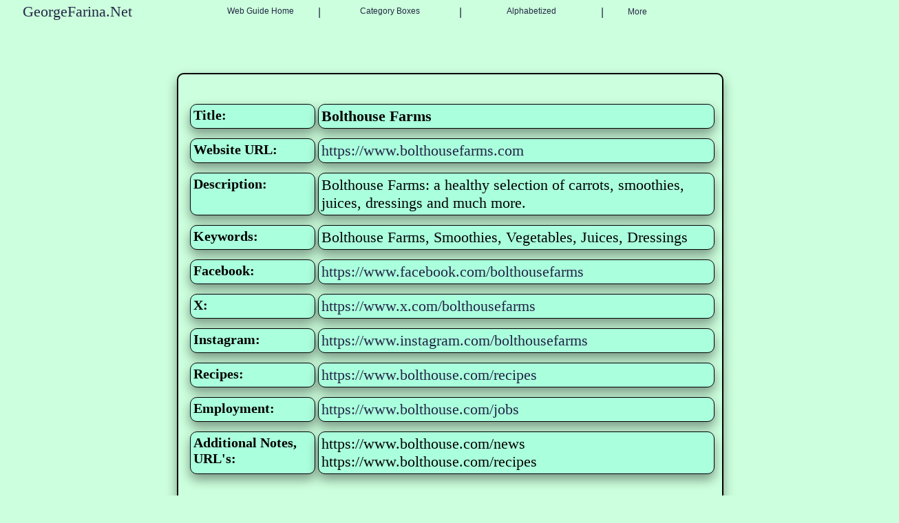

--- FILE ---
content_type: text/html; charset=utf-8
request_url: https://www.georgefarina.net/webguide/detail.php?title=Bolthouse+Farms
body_size: 1566
content:








































<!DOCTYPE html><html lang="en">


<head>

<meta http-equiv="Content-Type" content="text/html; charset=UTF-8">
<meta name="viewport" content="width=device-width, initial-scale=1.0">

<title>Web Guide Website Details: Bolthouse Farms</title>

<meta name="author" content="George Farina" />
<meta name="copyright" content="George Farina" />


<meta name="description" content="Web Guide Website Details: Bolthouse Farms: a healthy selection of carrots, smoothies, juices, dressings and much more.">

<meta name="keywords" content="Bolthouse Farms, Smoothies, Vegetables, Juices, Dressings, Web Guide, URL, Links, Link List, Linx, Hyperlinks, Website Data, Websites, WWW Directory, World Wide Web, Internet Webpage Lists, URI's, Digital Address, WebPaiges, Net Listings, Backlinks, Index, Virtual Addresses, Cyberlinks, Domain's, Social Media Accounts, Employment Web Pages">


<meta property="og:type" content="website">
<meta property="og:site_name" content="GeorgeFarina.Net" />

<meta property="og:title" content="Web Guide Website Details: Bolthouse Farms">

<meta property="og:description" content="Web Guide Website Details: Bolthouse Farms: a healthy selection of carrots, smoothies, juices, dressings and much more.">

<meta property="og:keywords" content="Bolthouse Farms, Smoothies, Vegetables, Juices, Dressings, Web Guide, URL, Links, Link List, Linx, Hyperlinks, Website Data, Websites, WWW Directory, World Wide Web, Internet Webpage Lists, URI's, Digital Address, WebPaiges, Net Listings, Backlinks, Index, Virtual Addresses, Cyberlinks, Domain's, Social Media Accounts, Employment Web Pages">

<meta property="og:image" content="https://www.georgefarina.net/images/georgefarinanet_2022.jpg">
<meta property="og:image:type" content="image/jpg">
<meta property="og:image:width" content="1872">
<meta property="og:image:height" content="940">
<meta property="og:image:alt" content="GeorgeFarina.Net Homepage Image">

<meta property="og:locale" content="en_US" /> 


<meta name="twitter:text:title" content="Web Guide Website Details: Bolthouse Farms" /> 
<meta name="twitter:image" content="https://www.georgefarina.net/images/georgefarinanet_2022.jpg" /> 
<meta name="twitter:card" content="summary_large_image" />
<meta name="twitter:description" content="Web Guide Website Details: Bolthouse Farms: a healthy selection of carrots, smoothies, juices, dressings and much more." />
<meta name="twitter:site" content="@georgefarina" />


<meta name="robots" content="max-snippet:286" />
<meta name="robots" content="max-image-preview:standard" />
<meta name="robots" content="max-video-preview:10" />
<meta name="robots" content="noarchive" />

<link rel="stylesheet" media="all" href="https://www.georgefarina.net/webguide/private/css/style_webguidehome2022.css" />




<meta property="og:url" content="https://www.georgefarina.net/webguide/detail.php?title=Bolthouse+Farms">

<link rel="canonical" href="https://www.georgefarina.net/webguide/detail.php?title=Bolthouse+Farms" />




</head>
<body>

<header>
<br />

<div class="overallheadingwrapper">
<div id="up" class="homepageheading"><a title="George Farina's Personal Website" href="https://www.georgefarina.net">GeorgeFarina.Net</a></div>
</div>

<div class="overallheadingwrapper2">
<div class="postboxwrapper2topwghome">
<a title="Website Web Guide" href="https://www.georgefarina.net/webguide/index.php?template=Default&&webguide_per_paige=100">
Web Guide Home</a>
</div>

<div class="dividers">|</div>

<div class="postboxwrapper2top">
<a title="Web Guide Category Boxes" href="https://www.georgefarina.net/webguide/categories/categories.php?template=Default">
Category Boxes</a>
</div>

<div class="dividers">|</div>

<div class="postboxwrapper2top">
<a title="Web Guide Websites Listed By Alaphabet Letters" href="https://www.georgefarina.net/webguide/alphabetized.php?title=A&&template=Default">
Alphabetized</a>
</div>

<div class="dividers">|</div>

<div class="postboxwrapper24top">
<button class="dropdwn">More
</button>
<div class="submenu">
<a title="George Farina's Blog" href="https://www.georgefarina.net/blog/index.php">Blog</a>
<div class="dividers">|</div>
<a rel="dofollow"href="https://www.georgefarina.net/about.php">About</a>
<div class="dividers">|</div>
<a rel="dofollow"href="https://www.georgefarina.net/store.php">Store</a>
<div class="dividers">|</div>
<a rel="nofollow" title="Contact George Farina" href="https://www.georgefarina.net/contact.php">Contact</a>
<div class="dividers">|</div>
<a href="https://www.georgefarina.net/webguide/aboutwebguide.php?template=Default">About The Web Guide</a>
<div>&nbsp;</div>

<div style="clear:both;"></div>








<div class="templates_menu">&nbsp; Templates:</div>

<a rel="nofollow" href="http://www.georgefarina.net/webguide/detail.php?title=Bolthouse+Farms&&template=Dark">Dark</a>

<div class="dividers">|</div>


<a rel="nofollow" href="http://www.georgefarina.net/webguide/detail.php?title=Bolthouse+Farms&&template=Blue">Blue</a>
<div class="dividers">|</div>

<a rel="nofollow" href="http://www.georgefarina.net/webguide/detail.php?title=Bolthouse+Farms&&template=Grey">Grey</a>

<div class="dividers">|</div>


<a rel="nofollow" href="http://www.georgefarina.net/webguide/detail.php?title=Bolthouse+Farms&&template=Original">Original</a>
<div class="dividers">|</div>

<a rel="nofollow" href="http://www.georgefarina.net/webguide/detail.php?title=Bolthouse+Farms&&template=Default_Dual">Dual</a>
<div class="dividers">|</div>

<a rel="nofollow" href="http://www.georgefarina.net/webguide/detail.php?title=Bolthouse+Farms&&template=Default">Default</a>
&nbsp;
</div>
</div>

</div>
</header>

<div style="clear:both;"></div>

<br /><br />
<div class="overallwrapper">
<br /><br />
<div class="outterwrapper">
<div class="titles"><strong>Title:</strong></div>

<div class="descriptions"><strong>Bolthouse Farms</strong></div></div><div style="clear: both;"></div><div class="outterwrapper">

<div class="titles"><strong>Website URL:</strong></div><div class="descriptions"><a href="https://www.bolthousefarms.com" title="Bolthouse Farms" >https://www.bolthousefarms.com</a></div></div><div style="clear: both;"></div><div class="outterwrapper">

<div class="titles"><strong>Description:</strong></div><div class="descriptions">Bolthouse Farms: a healthy selection of carrots, smoothies, juices, dressings and much more.</div></div><div style="clear: both;"></div><div class="outterwrapper">

<div class="titles"><strong>Keywords:</strong></div><div class="descriptions">Bolthouse Farms, Smoothies, Vegetables, Juices, Dressings</div></div><div style="clear: both;"></div><div class="outterwrapper">

<div class="titles"><strong>Facebook:</strong></div><div class="descriptions"><a href="https://www.facebook.com/bolthousefarms" title="Bolthouse Farms Facebook Webpage" >https://www.facebook.com/bolthousefarms</a></div></div><div style="clear: both;"></div><div class="outterwrapper">

<div class="titles"><strong>X:</strong></div><div class="descriptions"><a href="https://www.x.com/bolthousefarms" title="Bolthouse Farms X Webpage" >https://www.x.com/bolthousefarms</a></div></div><div style="clear: both;"></div><div class="outterwrapper">

<div class="titles"><strong>Instagram:</strong></div><div class="descriptions"><a href="https://www.instagram.com/bolthousefarms" title="Bolthouse Farms Instagram Webpage" >https://www.instagram.com/bolthousefarms</a></div></div><div style="clear: both;"></div><div class="outterwrapper">

<div class="titles"><strong>Recipes:</strong></div><div class="descriptions"><a href="https://www.bolthouse.com/recipes" title="Bolthouse Farms Recipes" >https://www.bolthouse.com/recipes</a></div></div><div style="clear: both;"></div><div class="outterwrapper">

<div class="titles"><strong>Employment:</strong></div><div class="descriptions"><a href="https://www.bolthouse.com/jobs" title="Bolthouse Farms Employment Webpage" >https://www.bolthouse.com/jobs</a></div></div><div style="clear: both;"></div><div class="outterwrapper" style="margin: 0px 10px 38px 10px;">

<div class="titles"><strong>Additional Notes, URL's:</strong></div><div class="descriptions">https://www.bolthouse.com/news
https://www.bolthouse.com/recipes</div></div><div style="clear: both;"></div></div>	
<br /><br />
</div>

<br /><br /><br /><br />



<div style="margin: 0 0 0 4%;">

<div style="text-align: center;">
The URL Of This Webpage Is:<br />https://www.georgefarina.net/webguide/detail.php?title=Bolthouse+Farms
</div></div>


<br /><br />
<footer>
<div class="downlow">Copyright: George Farina 2009 - 2026:  <a href="http://www.georgefarina.net" Title="George Farina's Personal Website">GeorgeFarina.net</a></div>
</footer>
</body>
</html>



--- FILE ---
content_type: text/css
request_url: https://www.georgefarina.net/webguide/private/css/style_webguidehome2022.css
body_size: 3389
content:




html body {
background-color: #CCFFDD;
font-family: Verdana, Geneva, Arial, Helvetica, sans-serif;
color: Black;
width: 95%;
margin: 0 10% 0 2%;
padding: 0 5% 0 0;
}
a {
text-decoration: none;
color: #222845;
}
a:hover {
text-decoration: none;
color: #444945;
}
a:active { 
text-decoration: none;
color: #444945;
}
a:visited { 
text-decoration: none;
color: #444945;
}

h2 {
color: Black;
line-height: .5px;
word-wrap: break-word;
}

@media (max-width: 415px) {

.heading2  {
color: Black;
font-size: 15px;
margin: 0 0 0 2%;
}
.heading2  a {
font-family: Agency FB;  
color: Black;
text-decoration: none;
}
.heading2 a:hover {
text-decoration: none;
color: #444945;
}
.heading2 a:active { 
text-decoration: none;
color: #444945;
}
.heading2 a:visited { 
text-decoration: none;
color: Black;
}}

@media (min-width: 416px) And (max-width: 916px) {

.heading2  {
color: Black;
font-size: 22px;
margin: 0 0 0 2%;
}
.heading2  a {
font-family: Agency FB;  
color: Black;
text-decoration: none;
}
.heading2 a:hover {
text-decoration: none;
color: #444945;
}
.heading2 a:active { 
text-decoration: none;
color: #444945;
}
.heading2 a:visited { 
text-decoration: none;
color: Black;
}}

@media (min-width: 917px) {

.heading2  {
color: Black;
font-size: 22px;
margin: 0 0 0 2%;
}
.heading2  a {
font-family: Agency FB;  
color: Black;
text-decoration: none;
}
.heading2 a:hover {
text-decoration: none;
color: #444945;
}
.heading2 a:active { 
text-decoration: none;
color: #444945;
}
.heading2 a:visited { 
text-decoration: none;
color: Black;
}
}


.linespace {
line-height: 2px;
}
.linespace5 {
line-height: 5px;
}
.linespace8 {
line-height: 8px;
}
.linespace10 {
line-height: 10px;
}
.linespace11 {
line-height: 11px;
}
.linespace18 {
line-height: 18px;
}
.linespace22 {
line-height: 22px;
}
.linespace24 {
line-height: 24px;
}

/* Begin Homepage Title, Menu  */

.overallheadingwrapper  {
max-width: 20%;
min-width: 150px;
display: grid; 
grid-template-columns: 100%; 
margin: -19px 5.6% 0 .6%; 
font-family: Verdana, Geneva, Arial, Helvetica, sans-serif;
float: left;
padding: 0 0 32px 0;
}

@media (max-width: 768px) {
.overallheadingwrapper2  {
width: 86%;
display: grid; 
grid-template-columns: 18.5% 5% 23% 5% 26.5% 6% 17.5%; 
margin: -19px 0 0 7.8%;
font-family: Verdana, Geneva, Arial, Helvetica, sans-serif;
float: left;
padding: 0 0 0 10px;
}}

@media (min-width: 769px) {
.overallheadingwrapper2  {
width: 65%;
display: grid; 
grid-template-columns: 24% 1% 25% 1% 25% 1% 24.5%; 
margin: -19px 0 0 7.8%;
font-family: Verdana, Geneva, Arial, Helvetica, sans-serif;
padding: 0 0 0 10px;
}}


.homepageheading {
color: Black;
text-align: left; 
font-family: Agency FB;
font-size: 22px;
text-decoration: none;
float: left;
margin: 5px 5% 0 0;
}

.homepageheading a {
text-align: left; 
color: #222845;
font-family: Agency FB;
font-size: 22px; 
text-decoration: none;
}
.homepageheading a:active {
color: #444945;
font-family: Agency FB;
font-size: 22px;
text-decoration: none;
}
.homepageheading a:hover {
color: #444945;
font-family: Agency FB;
font-size: 22px; 
text-decoration: none;
}
.homepageheading a:visited {
color: #222845;
font-family: Agency FB;
font-size: 22px;
text-decoration: none;
}

.postboxwrapper2topwghome { 
text-align: center;
font-size: 12px;
float: left;
margin: 10px 2px 0 16%;
}
.postboxwrapper2topwghome a {
color: #222845;
text-decoration: none;
}
.postboxwrapper2topwghome a:hover {
text-decoration: none;
color: #444945;
}
.postboxwrapper2topwghome a:active {
text-decoration: none;
color: #444945;
}
.postboxwrapper2topwghome a:visited {
text-decoration: none;
color: #444945;
}

.postboxwrapper2top { 
font-family: Verdana, Geneva, Arial, Helvetica, sans-serif;
text-align: center;
font-size: 12px;
float: left;
margin: 10px 4px 0 4px;
}
.postboxwrapper2top a {
color: #222845;
text-decoration: none;
}
.postboxwrapper2top a:hover {
text-decoration: none;
color: #444945;
}
.postboxwrapper2top a:active {
text-decoration: none;
color: #444945;
}
.postboxwrapper2top a:visited {
text-decoration: none;
color: #444945;
}

.postboxwrapper24top { 
text-align: center;
font-size: 12px;
float: left;
overflow: hidden;
float: left;
margin: 10px 0 0 14%;
}
.postboxwrapper24top a {
color: #222845;
text-decoration: none;
}
.postboxwrapper24top a:hover {
text-decoration: none;
color: #444945;
}
.postboxwrapper24top a:active {
text-decoration: none;
color: #444945;
}
.postboxwrapper24top a:visited {
text-decoration: none;
color: #444945;
}

.postboxwrapper24top .dropdwn { 
color: #222845;
background-color: #CCFFDD;
text-align: center;
font-size: 12px;
float: left;
overflow: hidden;
border: none;
outline: none;
font-family: inherit;
margin: 0;
float: left;
}
.postboxwrapper24top:hover .dropdwn {
text-decoration: none;
color: #444945;
}

.submenu {
display: none;
position: absolute;
background-color: #CCFFDD;
max-width: 100%;
min-width: 22%;
box-shadow: 0px 8px 16px 0px rgba(0,0,0,0.2);
z-index: 1;
padding: 8px 0 0 0;
margin: 14px 0 0 -8%;
float: left;
}
.submenu a {
float: left;
color: #222845;
background-color: #CCFFDD;
padding: 8px 5px;
text-decoration: none;
display: block;
text-align: left;
}
.submenu a:hover {
color: #444945;
}
.submenu a:active {
color: #444945;
}
.submenu a:visited {
color: #444945;
}

.postboxwrapper24top:hover .submenu {
display: block;
}

.templates_menu {
float: left; 
padding: 8px 0 0 0;
color: Black;
}

.dividers {
color: #222845;
text-align: center;
float: left;
margin: 10px 0 0 0;
}

/* End Homepage Title, Menu  */


/* Begin Search The Web Guide  */

@media (max-width: 415px) {
.wrappersearchbox  {
display: inline-grid;
float: left;
margin: 0 0 0 22.4%;
}}

@media (min-width: 416px) And (max-width: 916px) {
.wrappersearchbox  {
display: inline-grid;
float: left;
margin: 0 0 0 34.4%;
}}

@media (min-width: 917px) {
.wrappersearchbox  {
display: inline-grid;
float: left;
margin: 0 0 0 42.4%;
}}


.searchheading  {
color: Black;
font-size: 19px;
padding: 0 0 5px 0;
margin: 0 0 0 -2%;
}

.search  {
font-family: comic sans ms;
background-color: #BBFFDD;
color: Black;
width: 200px;
padding: 5px;
border: 2px solid Black;
box-shadow: 0px 8px 16px 0px rgba(0,0,0,0.8);
border-radius: 10px;
}
.search:hover  {
font-family: comic sans ms;
background-color: #BBFFDD;
color: Black;
width: 200px;
padding: 5px;
border: 2px solid #555555;
box-shadow: 0px 8px 16px 0px rgba(0,0,0,0.8);
border-radius: 10px;
}

.searchsubmit  {
font-family: comic sans ms;
background-color: #BBFFDD;
color: Black;
padding: 5px;
margin: 5px 0 0 27%;
border: 2px solid Black;
box-shadow: 0px 8px 16px 0px rgba(0,0,0,0.8);
border-radius: 10px;
}
.searchsubmit:hover  {
font-family: comic sans ms;
background-color: #BBFFDD;
color: #555555;
padding: 5px;
margin: 5px 0 0 27%;
border: 2px solid #555555;
box-shadow: 0px 8px 16px 0px rgba(0,0,0,0.8);
border-radius: 10px;
}

.postbox  {
font-family: comic sans ms;
background-color: black;
color: #888888;
}

/* End Search The Web Guide  */


/* Begin Paige Numbers  */

@media (max-width: 600px) {

.wrappersubcategories2024  {
display: grid;
grid-template-columns: 100%;
font-size: 15px;
margin: 10px 0 0 2%;
}
.wrappersubcategories2024 > div { 
padding: .2em;
word-wrap: break-word;
float: left;
}

.wrapperpaiges2024  {
display: grid;
grid-template-columns: 50% 50%;
font-size: 15px;
margin: 10px 0 0 2%;
}
.wrapperpaiges2024 > div { 
padding: .2em;
word-wrap: break-word;
float: left;
}

.paiges {
min-width: 80%;
max-width: 95%;
font-family: Agency FB;
font-size: 15px;
color: #555555;
word-wrap: break-word;
margin: 0 0 0 2%;
}
.paiges a {
text-decoration: none;
color: #222845;
}
.paiges a:hover {
text-decoration: none;
color: #444945;
}
.paiges a:active { 
text-decoration: none;
color: #444954;
}
.paiges a:visited { 
text-decoration: none;
color: Black;
}

.paigescategories {
min-width: 80%;
max-width: 95%;
font-family: Agency FB;
font-size: 15px;
color: #555555;
word-break: break-word;
margin: 0 0 0 2%;
}
.paigescategories a {
text-decoration: none;
color: #222845;
}
.paigescategories a:hover {
text-decoration: none;
color: #444945;
}
.paigescategories a:active { 
text-decoration: none;
color: #444954;
}
.paigescategories a:visited { 
text-decoration: none;
color: Black;
}

.selected {
font-family: Agency FB;
font-size: 15px;
color: #555555;
}
.selected a {
font-size: 15px;
text-decoration: none;
color: #444954;
}
.selected a:hover { 
font-size: 15px;
text-decoration: none;
color: #444954;
}
.selected a:active { 
font-size: 15px;
text-decoration: none;
color: #444954;
}
.selected a:visited { 
font-size: 15px;
text-decoration: none;
color: #555555;
}}


@media (min-width: 601px) And (max-width: 916px) {

.wrappersubcategories2024  {
display: grid;
grid-template-columns: 60% 40%;
font-size: 15px;
margin: 10px 0 0 2%;
}
.wrappersubcategories2024 > div { 
padding: .2em;
word-wrap: break-word;
float: left;
}

.wrapperpaiges2024  {
display: grid;
grid-template-columns: 60% 40%;
font-size: 15px;
margin: 10px 0 0 2%;
}
.wrapperpaiges2024 > div { 
padding: .2em;
word-wrap: break-word;
float: left;
}

.paiges {
min-width: 400px;
max-width: 95%;
font-family: Agency FB;
font-size: 22px;
color: Black;
word-wrap: break-word;
margin: 0 0 0 2%;
}
.paiges a {
text-decoration: none;
color: #222845;
}
.paiges a:hover {
text-decoration: none;
color: #444945;
}
.paiges a:active { 
text-decoration: none;
color: #444945;
}
.paiges a:visited { 
text-decoration: none;
color: Black;
}

.paigescategories {
min-width: 80%;
max-width: 95%;
font-family: Agency FB;
font-size: 19px;
color: Black;
word-wrap: break-word;
margin: 0 0 0 2%;
}
.paigescategories a {
text-decoration: none;
color: #222845;
}
.paigescategories a:hover {
text-decoration: none;
color: #444945;
}
.paigescategories a:active { 
text-decoration: none;
color: #444945;
}
.paigescategories a:visited { 
text-decoration: none;
color: Black;
}

.selected {
font-family: Agency FB;
font-size: 19px;
color: #555555;
}
.selected a {
text-decoration: none;
color: #444945;
}
.selected a:hover { 
font-size:19px;
text-decoration: none;
color: #444945;
}
.selected a:active { 
font-size:19px;
text-decoration: none;
color: #444945;
}
.selected a:visited { 
font-size:19px;
text-decoration: none;
color: #555555;
}}


@media (min-width: 917px) {

.wrappersubcategories2024  {
display: grid;
grid-template-columns: 70% 30%;
font-size: 15px;
margin: 10px 0 28px 2%;
}
.wrappersubcategories2024 > div { 
padding: .2em;
word-wrap: break-word;
float: left;
}

.wrapperpaiges2024  {
display: grid;
grid-template-columns: 70% 30%;
font-size: 15px;
margin: 10px 0 0 2%;
}
.wrapperpaiges2024 > div { 
padding: .2em;
word-wrap: break-word;
float: left;
}

.paiges {
min-width: 360px;
max-width: 95%;
font-family: Agency FB;
font-size: 22px;
color: Black;
word-wrap: break-word;
margin: 0 0 0 2%;
}
.paiges a {
text-decoration: none;
color: #222845;
}
.paiges a:hover {
text-decoration: none;
color: #444954;
}
.paiges a:active { 
text-decoration: none;
color: #444954;
}
.paiges a:visited { 
text-decoration: none;
color: Black;
}

.paigescategories {
min-width: 360px;
max-width: 100%;
font-family: Agency FB;
font-size: 22px;
color: Black;
word-wrap: break-word;
margin: 0 0 -10px 0;

}
.paigescategories a {
text-decoration: none;
color: #222845;
}
.paigescategories a:hover {
text-decoration: none;
color: #444954;
}
.paigescategories a:active { 
text-decoration: none;
color: #444954;
}
.paigescategories a:visited { 
text-decoration: none;
color: Black;
}

.selected {
font-family: Agency FB;
font-size: 22px;
color: #555555;
}
.selected a {
text-decoration: none;
color: #444954;
}
.selected a:hover { 
font-size:22px;
text-decoration: none;
color: #444954;
}
.selected a:active { 
font-size:22px;
text-decoration: none;
color: #444954;
}
.selected a:visited { 
font-size:22px;
text-decoration: none;
color: #555555;
}}

/* End Paige Numbers  */


/* Begin Webguide Category Search Box (Within The Wrapperpaiges2024)  */

@media (max-width: 600px) {

.wrappersearchpaiges2024  {
width: 100%;
display: grid;
grid-template-columns: 60% 40%;
font-size: 15px;
text-align: center;
}
.wrappersearchpaiges2024 > div { 
word-wrap: break-word;
float: right;
}

.searchcategory  {
font-family: comic sans ms;
background-color: #BBFFDD;
color: Black;
width: 88%;
padding: 5px;
border: 2px solid Black;
box-shadow: 0px 8px 16px 0px rgba(0,0,0,0.8);
border-radius: 10px;
margin: 6px 0 0 0;
}
.searchcategory:hover  {
font-family: comic sans ms;
background-color: #BBFFDD;
color: Black;
width: 88%;
padding: 5px;
border: 2px solid #555555;
box-shadow: 0px 8px 16px 0px rgba(0,0,0,0.8);
border-radius: 10px;
margin: 6px 0 0 0;
}

.searchcategorysubmit  {
width: 100%;
font-family: comic sans ms;
font-size: 80%;
background-color: #BBFFDD;
color: Black;
padding: 5px;
margin: 6px 0 0 0;
border: 2px solid Black;
box-shadow: 0px 8px 16px 0px rgba(0,0,0,0.8);
border-radius: 10px;
}
.searchcategorysubmit:hover  {
width: 100%;
font-family: comic sans ms;
font-size: 80%;
background-color: #BBFFDD;
color: #555555;
padding: 5px;
margin: 6px 0 0 0;
border: 2px solid #555555;
box-shadow: 0px 8px 16px 0px rgba(0,0,0,0.8);
border-radius: 10px;
}}


@media (min-width: 601px) And (max-width: 730px) {

.wrappersearchpaiges2024  {
width: 100%;
display: grid;
grid-template-columns: 70% 30%;
font-size: 15px;
text-align: center;
padding: 19px 0 0 0;
}
.wrappersearchpaiges2024 > div { 
word-wrap: break-word;
float: right;
}

.searchcategory  {
font-family: comic sans ms;
background-color: #BBFFDD;
color: Black;
width: 88%;
padding: 5px;
border: 2px solid Black;
box-shadow: 0px 8px 16px 0px rgba(0,0,0,0.8);
border-radius: 10px;
margin: 6px 0 0 0;
}
.searchcategory:hover  {
font-family: comic sans ms;
background-color: #BBFFDD;
color: Black;
width: 88%;
padding: 5px;
border: 2px solid #555555;
box-shadow: 0px 8px 16px 0px rgba(0,0,0,0.8);
border-radius: 10px;
margin: 6px 0 0 0;
}

.searchcategorysubmit  {
width: 100%;
font-family: comic sans ms;
font-size: 80%;
background-color: #BBFFDD;
color: Black;
padding: 5px;
margin: 6px 0 0 0;
border: 2px solid Black;
box-shadow: 0px 8px 16px 0px rgba(0,0,0,0.8);
border-radius: 10px;
}
.searchcategorysubmit:hover  {
width: 100%;
font-family: comic sans ms;
font-size: 80%;
background-color: #BBFFDD;
color: #555555;
padding: 5px;
margin: 6px 0 0 0;
border: 2px solid #555555;
box-shadow: 0px 8px 16px 0px rgba(0,0,0,0.8);
border-radius: 10px;
}}

@media (min-width: 731px) And (max-width: 916px) {

.wrappersearchpaiges2024  {
width: 100%;
display: grid;
grid-template-columns: 70% 30%;
font-size: 15px;
text-align: center;
padding: 32px 0 0 0;
}
.wrappersearchpaiges2024 > div { 
word-wrap: break-word;
float: right;
}

.searchcategory  {
font-family: comic sans ms;
background-color: #BBFFDD;
color: Black;
width: 88%;
padding: 5px;
border: 2px solid Black;
box-shadow: 0px 8px 16px 0px rgba(0,0,0,0.8);
border-radius: 10px;
margin: 6px 0 0 0;
}
.searchcategory:hover  {
font-family: comic sans ms;
background-color: #BBFFDD;
color: Black;
width: 88%;
padding: 5px;
border: 2px solid #555555;
box-shadow: 0px 8px 16px 0px rgba(0,0,0,0.8);
border-radius: 10px;
margin: 6px 0 0 0;
}

.searchcategorysubmit  {
width: 100%;
font-family: comic sans ms;
font-size: 80%;
background-color: #BBFFDD;
color: Black;
padding: 5px;
margin: 6px 0 0 0;
border: 2px solid Black;
box-shadow: 0px 8px 16px 0px rgba(0,0,0,0.8);
border-radius: 10px;
}
.searchcategorysubmit:hover  {
width: 100%;
font-family: comic sans ms;
font-size: 80%;
background-color: #BBFFDD;
color: #555555;
padding: 5px;
margin: 6px 0 0 0;
border: 2px solid #555555;
box-shadow: 0px 8px 16px 0px rgba(0,0,0,0.8);
border-radius: 10px;
}}


@media (min-width: 917px) {

.wrappersearchpaiges2024  {
width: 100%;
display: grid;
grid-template-columns: 70% 30%;
font-size: 15px;
text-align: center;
padding: 45px 0 0 0;
}
.wrappersearchpaiges2024 > div { 
word-wrap: break-word;
float: right;
}

.searchcategory  {
font-family: comic sans ms;
background-color: #BBFFDD;
color: Black;
width: 88%;
padding: 5px;
border: 2px solid Black;
box-shadow: 0px 8px 16px 0px rgba(0,0,0,0.8);
border-radius: 10px;
margin: 6px 0 0 0;
}
.searchcategory:hover  {
font-family: comic sans ms;
background-color: #BBFFDD;
color: Black;
width: 88%;
padding: 5px;
border: 2px solid #555555;
box-shadow: 0px 8px 16px 0px rgba(0,0,0,0.8);
border-radius: 10px;
margin: 6px 0 0 0;
}

.searchcategorysubmit  {
width: 100%;
font-family: comic sans ms;
font-size: 80%;
background-color: #BBFFDD;
color: Black;
padding: 5px;
margin: 6px 0 0 0;
border: 2px solid Black;
box-shadow: 0px 8px 16px 0px rgba(0,0,0,0.8);
border-radius: 10px;
}
.searchcategorysubmit:hover  {
width: 100%;
font-family: comic sans ms;
font-size: 80%;
background-color: #BBFFDD;
color: #555555;
padding: 5px;
margin: 6px 0 0 0;
border: 2px solid #555555;
box-shadow: 0px 8px 16px 0px rgba(0,0,0,0.8);
border-radius: 10px;
}
}

/* End Webguide Category Search Box  */


/* Begin Webguide Home Index CSS  */

.wrapperhome2024  {
display: grid;
grid-template-columns: 100%;
font-size: 15px;
margin: 10px 0 0 2%;
}
.wrapperhome2024 > div { 
border: 1px solid Black;
box-shadow: 0px 0px 6px 0px rgba(0,0,0,0.8);
border-radius: 10px;
padding: .2em;
word-wrap: break-word;
float: left;
background-color: #AAFFDD;
margin: 5px 0 5px 0;
}

.wrapperhome2024_dual  {
display: grid;
grid-template-columns: 50% 50%;
font-size: 15px;
margin: 10px 0 0 2%;
}
.wrapperhome2024_dual > div { 
border: 1px solid Black;
box-shadow: 0px 0px 6px 0px rgba(0,0,0,0.8);
border-radius: 10px;
padding: .2em;
word-wrap: break-word;
float: left;
background-color: #AAFFDD;
margin: 5px 5px 5px 0;
}


.title2024 {
color: Black;
font-size: 22px;
font-weight: 1000;
margin: 0 0 0 6px;
}

.website2024  {
font-size: 19px; 
margin: 0 0 0 6px;
}
.website2024 a {
color: #222445;
text-decoration: none;
}
.website2024 a:hover {
text-decoration: none;
color: #444444;
}
.website2024 a:active { 
text-decoration: none;
color: #444444;
}
.website2024 a:visited { 
text-decoration: none;
color: #222445;
}

.description2024  {
font-family: Agency FB; 
font-size: 22px;
color: Black; 
margin: 0 0 0 6px;
}
.description2024  a {
font-family: agency fb; 
color: #222445;
text-decoration: none;
}
.description2024 a:hover {
text-decoration: none;
color: #444444;
}
.description2024 a:active { 
text-decoration: none;
color: #444444;
}
.description2024 a:visited { 
text-decoration: none;
color: #222445;
}

.description2024_social_media  {
font-family: Agency FB; 
font-size: 22px;
color: Black; 
margin: 0 0 0 6px;
}
.description2024_social_media  a {
font-family: agency fb; 
color: #222445;
text-decoration: none;
}
.description2024_social_media a:hover {
text-decoration: none;
color: #444444;
}
.description2024_social_media a:active { 
text-decoration: none;
color: #444444;
}
.description2024_social_media a:visited { 
text-decoration: none;
color: #222445;
}


.description2024_social_media_dual  {
font-family: Agency FB; 
font-size: 22px;
color: Black; 
margin: 10px 0 0 6px;
}
.description2024_social_media_dual  a {
font-family: agency fb; 
color: #222445;
text-decoration: none;
}
.description2024_social_media_dual a:hover {
text-decoration: none;
color: #444444;
}
.description2024_social_media_dual a:active { 
text-decoration: none;
color: #444444;
}
.description2024_social_media_dual a:visited { 
text-decoration: none;
color: #222445;
}

/* Begin Webguide Alphabetized  */

.alphabetizedwrapper { 
margin: 0 0 0 2.8%;
}

.alphabetized {
display: inline-block;
padding: 6px;
font-family: Agency FB;
font-size: 15px;
font-weight:800;
color: #222445;
background-color: #01FF74;
text-align: center;
cursor: pointer;
width: 46px;
margin: 8px 0 8px 0;
border: 2px solid Black;
box-shadow: 0px 8px 16px 0px rgba(0,0,0,0.4);
border-radius: 10px;
}

.alphabetized:hover {
background-color: #2FFF8D;
color: #555555;
}

/* End Webguide Alphabetized  */
/* End Webguide Home Index CSS  */


/* Begin Details Webpage  */

.overallwrapper  {
width: 65%;
margin: 8px 10px 0 19%;
border-radius: 10px;
background-color: #CCFFDD;
border: 2px solid Black; 
box-shadow: 0px 8px 16px 0px rgba(0,0,0,0.4);
border-radius: 10px;
}

.outterwrapper {
display: grid;
grid-template-columns: 24% 76%;
width: 98%; 
word-wrap: break-word;
margin: 0px 10px 0 10px;
padding: 5px;
}


@media (max-width: 968px) {
.titles {  
font-family: Times New Roman;
background-color: #AAFFDD;
color: Black;
font-size: 10px;
font-weight: 1000;
word-wrap: break-word;
padding: 4px;
border: 1px solid Black;
box-shadow: 0px 8px 16px 0px rgba(0,0,0,0.4);
border-radius: 10px;
margin: 2px;
}

.descriptions  {
position: relative;
background-color: #AAFFDD;
color: Black; 
font-family: Agency FB; 
font-size: 14px;
border: 1px solid Black; 
box-shadow: 0px 8px 16px 0px rgba(0,0,0,0.4);
border-radius: 10px;
padding: 4px;
word-wrap: break-word;
margin: 2px 10px 2px 2px;
}
.descriptions  a {
font-family: Agency FB;  
color: #222445;
text-decoration: none;
}
.descriptions a:hover {
text-decoration: none;
color: #444945;
}
.descriptions a:active { 
text-decoration: none;
color: #444945;
}
.descriptions a:visited { 
text-decoration: none;
color: #222445;
}}


@media (min-width: 969px) {
.titles {  
font-family: Times New Roman;
background-color: #AAFFDD;
color: Black;
font-size: 19.8px;
font-weight: 1000;
word-wrap: break-word;
padding: 4px;
border: 1px solid Black;
box-shadow: 0px 8px 16px 0px rgba(0,0,0,0.4);
border-radius: 10px;
margin: 2px;
}

.descriptions  {
position: relative;
background-color: #AAFFDD;
color: Black; 
font-family: Agency FB; 
font-size: 22px;
border: 1px solid Black; 
box-shadow: 0px 8px 16px 0px rgba(0,0,0,0.4);
border-radius: 10px;
padding: 4px;
word-wrap: break-word;
margin: 2px 10px 2px 2px;
}
.descriptions  a {
font-family: Agency FB;  
color: #222445;
text-decoration: none;
}
.descriptions a:hover {
text-decoration: none;
color: #444945;
}
.descriptions a:active { 
text-decoration: none;
color: #444945;
}
.descriptions a:visited { 
text-decoration: none;
color: #222445;
}}


/* End Details Webpage  */


/* Begin Category Box Homepage  */

@media (max-width: 968px) {
.boxcategorieswrapper  {
margin: 0 0 0 6%;
}

.boxcategories {
display: inline-block;
padding: 2px;
font-family: Agency FB;
font-size: 19px;
color: #222445;
background-color: #01FF74;
text-align: center;
cursor: pointer;
width: 265px;
height: 45px;
margin: 8px 0 8px 0;
border: 2px solid Black;
box-shadow: 0px 4px 4px 0px Green;
border-radius: 10px;
}
.boxcategories:hover { 
font-size: 19px;
color: #444444;
background-color: #2FFF8D;
border: 2px solid #444444;
box-shadow: 0px 4px 4px 0px Green;
border-radius: 10px;
}	

.wrapperwebguideboxes  {
margin: 0 0 0 8%;
}

.navbox {
outline: 0;
display: inline-block;
padding: 2px;
font-family: Agency FB;
font-size: 19px;
color: #222445;
background-color: #01FF74;
text-align: center;
cursor: pointer;
width: 265px;
height: 45px;
margin: 8px 0 8px 0;
border: 2px solid Black;
box-shadow: 0px 4px 4px 0px Green;
border-radius: 10px;
}
.navbox:hover {
background-color: #2FFF8D;
color: #444444;
border: 2px solid #444444;
box-shadow: 0px 4px 4px 0px Green;
border-radius: 10px;
}
}


@media (min-width: 969px) {
.boxcategorieswrapper  {
margin: 0 0 0 6%;
}

.boxcategories {
display: inline-block;
font-family: Agency FB;
font-size: 22px;
font-weight: 900;
color: #222445;
background-color: #01FF74;
text-align: center;
cursor: pointer;
width: 265px;
height: 45px;
border: 2px solid Black;
box-shadow: 0px 4px 4px 0px Green;
border-radius: 10px;
margin: 8px 0 8px 0;
padding: 2px;
}
.boxcategories:hover { 
font-family: Agency FB;
font-size: 22px;
font-weight: 900;
color: #444444;
background-color: #2FFF8D;
border: 2px solid #444444;
box-shadow: 0px 4px 4px 0px Green;
border-radius: 10px;
}	

.wrapperwebguideboxes  {
margin: 0 0 0 8%;
}

.navbox {
outline: 0;
display: inline-block;
padding: 2px;
font-family: Agency FB;
font-size: 24px;
font-weight: 900;
color: #222445;
background-color: #01FF74;
text-align: center;
cursor: pointer;
width: 265px;
height: 45px;
margin: 8px 0 8px 0;
border: 2px solid Black;
box-shadow: 0px 4px 4px 0px Green;
border-radius: 10px;
}
.navbox:hover {
background-color: #2FFF8D;
color: #444444;
border: 2px solid #444444;
box-shadow: 0px 4px 4px 0px Green;
border-radius: 10px;
}
}

/* End Category Box Homepage  */


/* Begin Category Box Results 2024  */

.categorytitlespan {
font-family: Verdana, Geneva, Arial, Helvetica, sans-serif; font-size: 24px;
}
.categorytitlespan a {
font-family: Verdana, Geneva, Arial, Helvetica, sans-serif; font-size: 22px;
color: #222445;
}
.categorytitlespan a:hover {
font-family: Verdana, Geneva, Arial, Helvetica, sans-serif; font-size: 22px;
color: #444945;
}
.categorytitlespan a:active {
font-family: Verdana, Geneva, Arial, Helvetica, sans-serif; font-size: 22px;
color: #444945;
}
.categorytitlespan a:visited {
font-family: Verdana, Geneva, Arial, Helvetica, sans-serif; font-size: 22px;
color: #444945;
}


/* End Category Box Results 2024  */ 

/* Begin Category Box Results SubCategories 2024  */

@media (max-width: 425px) { 

.maincategory {
font-family: Agency FB;
font-size: 15px;
color: Black;
word-wrap: break-word;
margin: 0 0 0 4%;

}
.maincategory a {
text-decoration: none;
color: #222445;
}
.maincategory a:hover {
text-decoration: none;
color: #444945;
}
.maincategory a:active { 
text-decoration: none;
color: #444945;
}
.maincategory a:visited { 
text-decoration: none;
color: #444945;
}

.subcategories {
font-family: Agency FB;
font-size: 15px;
color: Black;
word-wrap: break-word;
margin: 0 0 0 6%;
}
.subcategories a {
text-decoration: none;
color: #222445;
}
.subcategories a:hover {
text-decoration: none;
color: #444945;
}
.subcategories a:active { 
text-decoration: none;
color: #444945;
}
.subcategories a:visited { 
text-decoration: none;
color: #444945;
}

.seccategories {
font-family: Agency FB;
font-size: 15px;
color: Black;
word-wrap: break-word;
margin: 0 0 0 8%;

}
.seccategories a {
text-decoration: none;
color: #222445;
}
.seccategories a:hover {
text-decoration: none;
color: #444945;
}
.seccategories a:active { 
text-decoration: none;
color: #444945;
}
.seccategories a:visited { 
text-decoration: none;
color: #444945;
}

.subcategorytitle  {
color: Black;
}

.subcategoriestitleview {
width: 60%;
font-family: Agency FB;
font-size: 15px;
color: #EAB800;
word-wrap: break-word;
margin: 0 0 0 10%;
}
.subcategoriestitleview a {
text-decoration: none;
color: #FEE865;
}
.subcategoriestitleview a:hover {
text-decoration: none;
color: #00B0F0;
}
.subcategoriestitleview a:active { 
text-decoration: none;
color: #00B0F0;
}

.subcategoriesselected {
font-family: Agency FB;
font-size:15px;
color: #EAB800;
}
.subcategoriesselected a {
text-decoration: none;
color: #FEE865;
}
.subcategoriesselected a:hover { 
font-size: 15px;
text-decoration: none;
color: #00B0F0;
}
.subcategoriesselected a:active { 
font-size: 15px;
text-decoration: none;
color: #00B0F0;
}}

@media (min-width: 426px) And (max-width: 915px) { 

.maincategory {
font-family: Agency FB;
font-size:26px;
color: Black;
word-wrap: break-word;
margin: 0 0 0 4%;

}
.maincategory a {
text-decoration: none;
color: #222445;
}
.maincategory a:hover {
text-decoration: none;
color: #444945;
}
.maincategory a:active { 
text-decoration: none;
color: #444945;
}
.maincategory a:visited { 
text-decoration: none;
color: #444945;
}

.subcategories {
font-family: Agency FB;
font-size:26px;
color: Black;
word-wrap: break-word;
margin: 0 0 0 6%;
}
.subcategories a {
text-decoration: none;
color: #222445;
}
.subcategories a:hover {
text-decoration: none;
color: #444945;
}
.subcategories a:active { 
text-decoration: none;
color: #444945;
}
.subcategories a:visited { 
text-decoration: none;
color: #444945;
}

.seccategories {
font-family: Agency FB;
font-size:26px;
color: Black;
word-wrap: break-word;
margin: 0 0 0 8%;

}
.seccategories a {
text-decoration: none;
color: #222445;
}
.seccategories a:hover {
text-decoration: none;
color: #444945;
}
.seccategories a:active { 
text-decoration: none;
color: #444945;
}
.seccategories a:visited { 
text-decoration: none;
color: #444945;
}

.subcategorytitle  {
color: Black;
}

.subcategoriestitleview {
width: 1000px;
font-family: Agency FB;
font-size: 26px;
color: #EAB800;
word-wrap: break-word;
margin: 0 0 0 10%;
}
.subcategoriestitleview a {
text-decoration: none;
color: #FEE865;
}
.subcategoriestitleview a:hover {
text-decoration: none;
color: #00B0F0;
}
.subcategoriestitleview a:active { 
text-decoration: none;
color: #00B0F0;
}

.subcategoriesselected {
font-family: Agency FB;
font-size:26px;
color: #EAB800;
}
.subcategoriesselected a {
text-decoration: none;
color: #FEE865;
}
.subcategoriesselected a:hover { 
font-size: 17px;
text-decoration: none;
color: #00B0F0;
}
.subcategoriesselected a:active { 
font-size: 17px;
text-decoration: none;
color: #00B0F0;
}}


@media (min-width: 916px) {

.maincategory {
font-family: Agency FB;
font-size:26px;
color: Black;
word-wrap: break-word;
margin: 0 0 0 4%;
}
.maincategory a {
text-decoration: none;
color: #222445;
}
.maincategory a:hover {
text-decoration: none;
color: #444945;
}
.maincategory a:active { 
text-decoration: none;
color: #444945;
}
.maincategory a:visited { 
text-decoration: none;
color: #444945;
}

.subcategories {
font-family: Agency FB;
font-size:26px;
color: Black;
word-wrap: break-word;
margin: 0 0 0 6%;

}
.subcategories a {
text-decoration: none;
color: #222445;
}
.subcategories a:hover {
text-decoration: none;
color: #444945;
}
.subcategories a:active { 
text-decoration: none;
color: #444945;
}
.subcategories a:visited { 
text-decoration: none;
color: #444945;
}

.seccategories {
font-family: Agency FB;
font-size:26px;
color: Black;
word-wrap: break-word;
margin: 0 0 0 8%;

}
.seccategories a {
text-decoration: none;
color: #222445;
}
.seccategories a:hover {
text-decoration: none;
color: #444945;
}
.seccategories a:active { 
text-decoration: none;
color: #444945;
}
.seccategories a:visited { 
text-decoration: none;
color: #444945;
}

.subcategorytitle  {
color: Black;
}

.subcategoriestitleview {
width: 1000px;
font-family: Agency FB;
font-size: 26px;
color: #EAB800;
word-wrap: break-word;
margin: 0 0 0 10%;
}
.subcategoriestitleview a {
text-decoration: none;
color: #FEE865;
}
.subcategoriestitleview a:hover {
text-decoration: none;
color: #00B0F0;
}
.subcategoriestitleview a:active { 
text-decoration: none;
color: #00B0F0;
}

.subcategoriesselected {
font-family: Agency FB;
font-size:26px;
color: #EAB800;
}
.subcategoriesselected a {
text-decoration: none;
color: #FEE865;
}
.subcategoriesselected a:hover { 
font-size: 17px;
text-decoration: none;
color: #00B0F0;
}
.subcategoriesselected a:active { 
font-size: 17px;
text-decoration: none;
color: #00B0F0;
}}

/* End Category Box Results SubCategories 2024  */


/* Begin Titles URLs Only  */

@media (max-width: 615px) {
.outterwrapperurlstitles {
display: grid;
grid-template-columns: 50% 50%;
max-width: 95%;
min-width: 200px;
border: 2px solid Black;
box-shadow: 0px 4px 4px 0px Green;
border-radius: 10px;
color: Black;
font-family: Agency FB;
font-size: 14px; 
line-height: 17px;
margin: 5px 0 0 4%;
padding: 5px;
word-break: break-all;
overflow: auto;
}
.outterwrapperurlstitles > div { 
border: 2px solid Black;
box-shadow: 0px 4px 8px 0px Green;
border-radius: 10px;
margin: 8px 8px 8px 8px;
padding: 5px;
word-break: break-all;
float: left;
text-align: left;
background-color: #BBFFDD;
overflow: auto;
}

.titlesurlswebsites  {
display: inline-grid; 
float: left; 
word-break: break-all;
text-align: left; 
color: Black;
font-size: 14px; 
overflow: auto;
}
.titlesurlswebsites a {
color: #222445;
text-decoration: none;
word-break: break-all;
overflow: auto;
}
.titlesurlswebsites a:hover {
text-decoration: none;
color: #444945;
word-break: break-all;
overflow: auto;
}
.titlesurlswebsites a:active { 
text-decoration: none;
color: #444945;
word-break: break-all;
overflow: auto;
}
.titlesurlswebsites a:visited {
color: #222445;
text-decoration: none;
word-break: break-all;
overflow: auto;
}}


@media (min-width: 616px) {
.outterwrapperurlstitles {
display: grid;
grid-template-columns: 50% 50%;
max-width: 95%;
min-width: 200px;
border: 2px solid Black;
box-shadow: 0px 4px 4px 0px Green;
border-radius: 10px;
color: Black;
font-family: Agency FB;
font-size: 24px; 
line-height: 26px;
margin: 5px 0 0 4%;
padding: 5px;
word-break: break-word;
overflow: auto;
}

.outterwrapperurlstitles > div { 
border: 2px solid Black;
box-shadow: 0px 4px 8px 0px Green;
border-radius: 10px;
margin: 8px 8px 8px 8px;
padding: 5px;
word-break: break-word;
float: left;
text-align: left;
background-color: #BBFFDD;
overflow: auto;
}

.titlesurlswebsites  {
display: inline-grid; 
float: left; 
word-break: break-word;
text-align: left; 
color: Black;
font-size: 24px; 
overflow: auto;
}
.titlesurlswebsites a {
color: #222445;
text-decoration: none;
word-break: break-word;
overflow: auto;
}
.titlesurlswebsites a:hover {
text-decoration: none;
color: #444945;
word-break: break-word;
overflow: auto;
}
.titlesurlswebsites a:active { 
text-decoration: none;
color: #444945;
word-break: break-word;
overflow: auto;
}
.titlesurlswebsites a:visited {
color: #222445;
text-decoration: none;
word-break: break-word;
overflow: auto;
}}


/* End Titles URLs Only  */


/* Begin XML Feed Webpage  */

.xmlwrapper {
margin: 0 0 0 24%;
padding: 5px;
}

article {
font-family: Agency FB;
font-size: 22px;
width: 65%;
padding: 14px;
border: 2px solid Black;
box-shadow: 0px 0px 6px 0px rgba(0,0,0,0.8);
border-radius: 10px;
word-wrap: break-word;
}

.xmlheading2  {
color: Black;
font-size: 22px;
margin: 0 0 0 2%;
text-align: center;
}
.xmlheading2  a {
font-family: Agency FB;  
color: Black;
text-decoration: none;
text-align: center;
}
.xmlheading2 a:hover {
text-decoration: none;
color: #444945;
}
.xmlheading2 a:active { 
text-decoration: none;
color: #444945;
}
.xmlheading2 a:visited { 
text-decoration: none;
color: Black;
}

a > img {
border: none;
}
image {
text-align: center;
}
img {
border: 4px solid #888888;
text-align: center;
margin: 0 0 0 9.8%;
width: 76%;
}

.xmldatetimeheading  {
font-size: 13px;
font-weight: 900;
}

.xmldatetime  {
font-size: 13px;
}

/* End XML Feed Webpage  */


/* Begin About Web Guide  */

.aboutheading2  {
color: Black;
font-size: 22px;
margin: 0 0 0 17%;
}
.aboutheading2  a {
font-family: Agency FB;  
color: #222445;
text-decoration: none;
}
.aboutheading2 a:hover {
text-decoration: none;
color: #444945;
}
.aboutheading2 a:active { 
text-decoration: none;
color: #444945;
}
.aboutheading2 a:visited { 
text-decoration: none;
color: #222445;
}

.aboutwebguide  {
font-family: Maiandra GD, sans-serif;
color: Black;
font-size: 22px;
width: 68%;
margin: 0 0 0 16.2%;
padding: 8px;
background-color: #AAFFDD;
border: 2px solid Black;
box-shadow: 0px 8px 16px 0px rgba(0,0,0,0.8);
border-radius: 10px;
}
.aboutwebguide a {
font-family: Maiandra GD, sans-serif;
color: #222845;
font-size: 22px;
}
.aboutwebguide a:hover {
font-family: Maiandra GD, sans-serif;
color: #444945;
font-size: 22px;
}
.aboutwebguide a:active {
font-family: Maiandra GD, sans-serif;
color: #444945;
font-size: 22px;
}
.aboutwebguide a:visited {
font-family: Maiandra GD, sans-serif;
color: #222445;
font-size: 22px;
}

/* End About Web Guide  */


/* Begin Web Guide Search Results  */

.searchkeywordheading  {
display: inline-grid;
float: left;
font-size: 25px;
color: Black;
margin: 0 0 0 2%;
}

/* End Web Guide Search Results  */


/* Begin External Search Box  */

.external_search_wrapper  {
display: inline-grid; 
float: Right; 
margin: 0 10px 0 0;
}

.external_search_input  {
background-color: #BBFFDD; 
color: Black; 
border: 2px solid Black;
border-radius: 10px;
padding: 5px;
}
.external_search_input:hover  {
background-color: #BBFFDD;
color: Black;
border: 2px solid #555555;
border-radius: 10px;
padding: 5px;
}

.external_search_submit  {
background-color: #BBFFDD; 
color: Black; 
border: 2px solid Black;
border-radius: 10px;
padding: 5px;
width: 65px;
}
.external_search_submit:hover  {
background-color: #BBFFDD;
color: #555555;
border: 2px solid #555555;
border-radius: 10px;
padding: 5px;
width: 65px;
}

/* End External Search Box  */


/* Begin Footer  */

@media (max-width: 768px) {
.downlow {
position: absolute; 
text-align: left; 
float: left; 
color: Black; 
font-family: Agency FB;
font-size: 15px; 
line-height: 32px;
margin: 0 0 5px 8px;
padding: 5px;
}
.downlow a {
position: absolute; 
text-align: left; 
float: left; 
color: #222845; 
font-family: Agency FB;
font-size: 15px; 
line-height: 32px;
margin: 0 0 5px 8px;
text-decoration: none;
}
.downlow a:hover {
color: #444945;
font-family: Agency FB;
font-size: 15px; 
line-height: 32px;
text-decoration: none;
}
.downlow a:active {
color: #444945;
font-family: Agency FB;
font-size: 15px; 
line-height: 32px;
text-decoration: none;
}
.downlow a:visited {
color: #222445;
font-family: Agency FB;
font-size: 15px; 
line-height: 32px;
text-decoration: none;
}}

@media (min-width: 769px) {
.downlow {
position: absolute; 
text-align: left; 
float: left; 
color: Black; 
font-family: Agency FB;
font-size: 22px; 
line-height: 45px;
margin: 0 0 5px 8px;
padding: 5px;
}
.downlow a {
position: absolute; 
text-align: left; 
float: left; 
color: #222845; 
font-family: Agency FB;
font-size: 22px; 
line-height: 45px;
margin: 0 0 5px 8px;
text-decoration: none;
}
.downlow a:hover {
color: #444945;
font-family: Agency FB;
font-size: 22px; 
line-height: 45px;
text-decoration: none;
}
.downlow a:active {
color: #444945;
font-family: Agency FB;
font-size: 22px; 
line-height: 45px;
text-decoration: none;
}
.downlow a:visited {
color: #222445;
font-family: Agency FB;
font-size: 22px; 
line-height: 45px;
text-decoration: none;
}}

/* End Footer  */

 